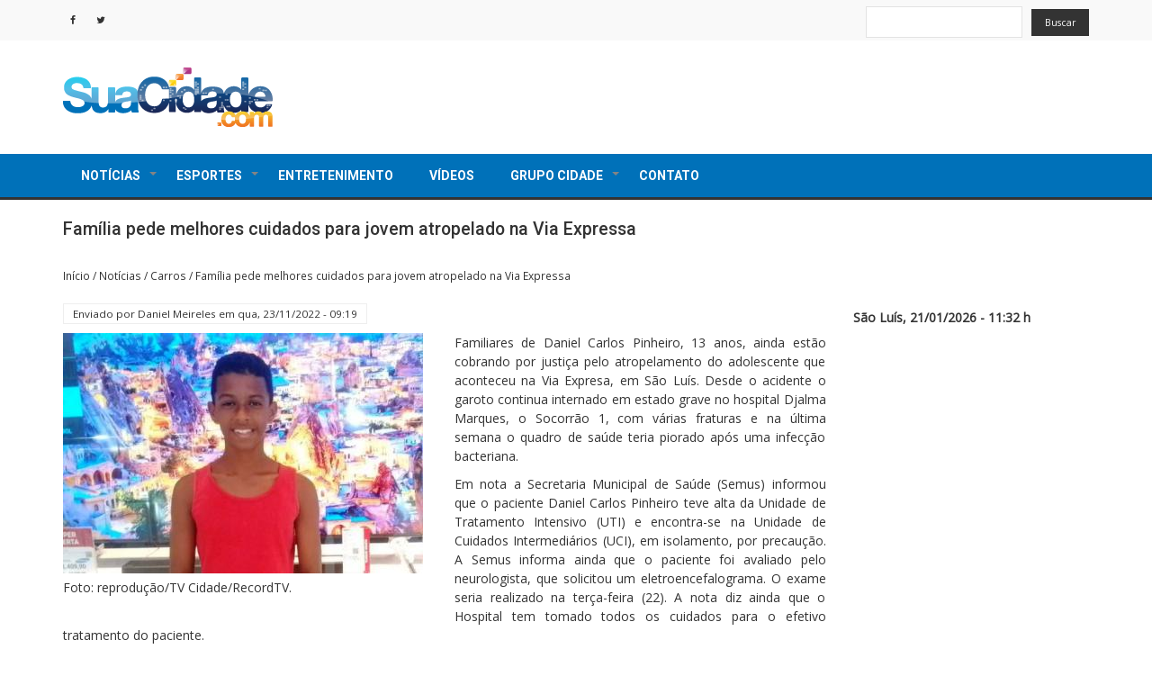

--- FILE ---
content_type: text/html; charset=UTF-8
request_url: http://suacidade.com/index.php/noticias/carros/familia-pede-melhores-cuidados-para-jovem-atropelado-na-expressa
body_size: 9995
content:
<!DOCTYPE html>
<html lang="pt-br" dir="ltr" prefix="content: http://purl.org/rss/1.0/modules/content/  dc: http://purl.org/dc/terms/  foaf: http://xmlns.com/foaf/0.1/  og: http://ogp.me/ns#  rdfs: http://www.w3.org/2000/01/rdf-schema#  schema: http://schema.org/  sioc: http://rdfs.org/sioc/ns#  sioct: http://rdfs.org/sioc/types#  skos: http://www.w3.org/2004/02/skos/core#  xsd: http://www.w3.org/2001/XMLSchema# ">
  <head>
    <meta charset="utf-8" />
<link rel="canonical" href="http://suacidade.com/index.php/noticias/carros/familia-pede-melhores-cuidados-para-jovem-atropelado-na-expressa" />
<link rel="image_src" href="http://suacidade.com/sites/default/files/2022/WhatsApp%20Image%202022-10-19%20at%2011.20.37_0_0.jpeg" />
<meta name="description" content="Familiares de Daniel Carlos Pinheiro, 13 anos, ainda estão cobrando por justiça pelo atropelamento do adolescente que aconteceu na Via Expresa, em São Luís. Desde o acidente o garoto continua internado em estado grave no hospital Djalma Marques, o Socorrão 1, com várias fraturas e na última semana o quadro de saúde teria piorado após uma infecção bacteriana." />
<meta name="Generator" content="Drupal 8 (https://www.drupal.org)" />
<meta name="MobileOptimized" content="width" />
<meta name="HandheldFriendly" content="true" />
<meta name="viewport" content="width=device-width, initial-scale=1.0" />
<link rel="stylesheet" href="https://fonts.googleapis.com/css?family=Open+Sans:regular&amp;subset=latin" media="all" />
<link rel="shortcut icon" href="/sites/default/files/suacidade_favicon.ico" type="image/vnd.microsoft.icon" />
<link rel="revision" href="http://suacidade.com/index.php/noticias/carros/familia-pede-melhores-cuidados-para-jovem-atropelado-na-expressa" />
<script>window.a2a_config=window.a2a_config||{};a2a_config.callbacks=[];a2a_config.overlays=[];a2a_config.templates={};</script>

    <title>Família pede melhores cuidados para jovem atropelado na Via Expressa | SuaCidade.com</title>
    <link rel="stylesheet" media="all" href="/sites/default/files/css/css_YoabPQKPumdATAy4vqOrNx_k_MLzQOawx-pbyn-61EM.css" />
<link rel="stylesheet" media="all" href="/sites/default/files/css/css_pDXB9BWA06zNPVWe9M5KaJvzc03VhVcJ5WO7x-50Nw4.css" />

    
<!--[if lte IE 8]>
<script src="/sites/default/files/js/js_VtafjXmRvoUgAzqzYTA3Wrjkx9wcWhjP0G4ZnnqRamA.js"></script>
<![endif]-->

  </head>
  <body class="fontyourface path-node page-node-type-materia">
    <a href="#main-content" class="visually-hidden focusable skip-link">
      Pular para o conteúdo principal
    </a>
    
      <div class="dialog-off-canvas-main-canvas" data-off-canvas-main-canvas>
    

  <div class="top-menu">
    <div class="container">
      <div class="row">

        <!-- Start: Contact Phone & Email -->

        <div class="col-sm-8">
          
          <div class="top-blocks">
          <!--
                            <div class="region region-top-menu">
    <nav role="navigation" aria-labelledby="block-news-zymphonies-theme-account-menu-menu" id="block-news-zymphonies-theme-account-menu">
            
  <h2 class="visually-hidden" id="block-news-zymphonies-theme-account-menu-menu">Menu de conta de usuário</h2>
  

        
              <ul class="menu">
                    <li class="menu-item">
        <a href="/user/login" data-drupal-link-system-path="user/login">Entrar</a>
              </li>
        </ul>
  


  </nav>

  </div>

                      -->
              
            
            <!-- Start: Social media icons -->

                          <div class="social-media">
                                  <a href="https://www.facebook.com/portalsuacidade" name="facebook" title="facebook" rel="noreferrer" class="facebook" target="_blank" ><i class="fa fa-facebook"></i></a>
                                                                  <a href="https://twitter.com/portalsuacidade" rel="noreferrer" class="twitter" name="twitter" title="twitter" target="_blank" ><i class="fa fa-twitter"></i></a>
                                                                              </div>
            
            <!-- End: Social media icons -->

          </div>

        </div>

        <!-- End: Contact Phone & Email -->

        <!-- Start: Top menu -->

                  <div class="col-sm-4">
              <div class="region region-search">
    <div id="block-labelsearchseoimproov" class="block block-block-content block-block-content881c5a3d-14e4-426c-b243-aeb4acfe31ce">
  
      
      <div class="content">
      
            <div class="clearfix text-formatted field field--name-body field--type-text-with-summary field--label-hidden field__item"><label for="views-exposed-form-busca-page-1" style="display:none;">Buscar</label>
</div>
      
    </div>
  </div>
<div class="views-exposed-form block block-views block-views-exposed-filter-blockbusca-page-1" data-drupal-selector="views-exposed-form-busca-page-1" id="block-exposedformbuscapage-1">
  
      
      <div class="content">
      <form action="/index.php/busca" method="get" id="views-exposed-form-busca-page-1" accept-charset="UTF-8">
  <div class="js-form-item form-item js-form-type-textfield form-type-textfield js-form-item-search-api-fulltext form-item-search-api-fulltext form-no-label">
        <input data-drupal-selector="edit-search-api-fulltext" type="text" id="edit-search-api-fulltext" name="search_api_fulltext" value="" size="30" maxlength="128" class="form-text" />

        </div>
<div data-drupal-selector="edit-actions" class="form-actions js-form-wrapper form-wrapper" id="edit-actions"><input data-drupal-selector="edit-submit-busca" type="submit" id="edit-submit-busca" value="Buscar" class="button js-form-submit form-submit" />
</div>


</form>

    </div>
  </div>

  </div>

          </div>
        
        <!-- End: Top menu -->

      </div>
    </div>
  </div>


<header class="main-header">
  <nav class="navbar topnav navbar-default" role="navigation">
    <div class="container">
      <div class="row">

        <!-- Start: Header -->

        <div class="navbar-header col-md-3">
          <button type="button" class="navbar-toggle" data-toggle="collapse" data-target="#main-navigation">
            <span class="sr-only">Toggle navigation</span>
            <span class="icon-bar"></span>
            <span class="icon-bar"></span>
            <span class="icon-bar"></span>
          </button>
                        <div class="region region-header">
    <div id="block-news-zymphonies-theme-branding" class="site-branding block block-system block-system-branding-block">
  
      
        <div class="brand logo">
      <a href="/index.php/" title="Início" rel="home" class="site-branding__logo">
        <img src="/sites/default/files/logo-suacidade.png" alt="Início" />
      </a>
    </div>
    </div>
<div id="block-cookiesui" class="block block-cookies block-cookies-ui-block">
  
      <h2 class="title">Cookies UI</h2>
      
      <div class="content">
        
<div id="cookiesjsr"></div>

    </div>
  </div>

  </div>

                  </div>

        <!-- End: Header -->

        <!-- Start: Header Ads -->

                  <div class="col-md-9">
              <div class="region region-header-ads">
    <div class="views-element-container block block-views block-views-blockbanners-block-1" id="block-views-block-banners-block-1">
  
      
      <div class="content">
      <div><div class="js-view-dom-id-7bb42f2faf6108348c7e495816959adccfe4c850e58255c03068f9c4f398986c">
  
  
  

  
  
  

    

  
  

  
  
</div>
</div>

    </div>
  </div>

  </div>

          </div>
        
        <!-- End: Header Ads -->

        </div>
      </div>
    </nav>
</header>


<!-- End: Main menu -->

  <div class="main-menu">
    <div class="container">
      <div class="row">
        <div class="col-md-12">
            <div class="region region-primary-menu">
    <nav role="navigation" aria-labelledby="block-news-zymphonies-theme-main-menu-menu" id="block-news-zymphonies-theme-main-menu">
            
  <h2 class="visually-hidden" id="block-news-zymphonies-theme-main-menu-menu">Navegação principal</h2>
  

        
              <ul class="sm menu-base-theme" id="main-menu"  class="menu nav navbar-nav">
                      <li>
        <a href="/noticias" data-target="#" data-toggle="dropdown">Notícias</a>
                                  <ul>
                      <li>
        <a href="/noticias/brasil" data-drupal-link-system-path="taxonomy/term/6">Brasil</a>
                  </li>
                  <li>
        <a href="/noticias/c%20idades">Cidades</a>
                  </li>
                  <li>
        <a href="/noticias/concursos" data-drupal-link-system-path="taxonomy/term/8">Concursos</a>
                  </li>
                  <li>
        <a href="/noticias/curiosidades" data-drupal-link-system-path="taxonomy/term/9">Curiosidades</a>
                  </li>
                  <li>
        <a href="/noticias/economia" data-drupal-link-system-path="taxonomy/term/5">Economia</a>
                  </li>
                  <li>
        <a href="/noticias/educacao" data-drupal-link-system-path="taxonomy/term/10">Educação</a>
                  </li>
                  <li>
        <a href="/noticias/eleicoes" data-drupal-link-system-path="taxonomy/term/11">Eleições</a>
                  </li>
                  <li>
        <a href="/noticias/mercado_publicitario" data-drupal-link-system-path="taxonomy/term/12">Mercado Publicitário</a>
                  </li>
                  <li>
        <a href="/noticias/mundo" data-drupal-link-system-path="taxonomy/term/13">Mundo</a>
                  </li>
                  <li>
        <a href="/noticias/negocios" data-drupal-link-system-path="taxonomy/term/14">Negócios</a>
                  </li>
                  <li>
        <a href="/noticias/saude" data-drupal-link-system-path="taxonomy/term/15">Saúde</a>
                  </li>
                  <li>
        <a href="/cidade/sao-luis" data-drupal-link-system-path="cidade/sao-luis">São Luís</a>
                  </li>
                  <li>
        <a href="/noticias/tecnologia_ciencia" data-drupal-link-system-path="taxonomy/term/17">Tecnologia e Ciência</a>
                  </li>
                  <li>
        <a href="/noticias/vestibulares" data-drupal-link-system-path="taxonomy/term/18">Vestibulares</a>
                  </li>
        </ul>
  
            </li>
                  <li>
        <a href="/esportes" data-target="#" data-toggle="dropdown">Esportes</a>
                                  <ul>
                      <li>
        <a href="/esportes/futebol" data-drupal-link-system-path="taxonomy/term/4">Futebol</a>
                  </li>
        </ul>
  
            </li>
                  <li>
        <a href="/entretenimento" data-drupal-link-system-path="taxonomy/term/2">Entretenimento</a>
                  </li>
                  <li>
        <a href="/videos" data-drupal-link-system-path="videos">Vídeos</a>
                  </li>
                  <li>
        <a href="/" data-target="#" data-toggle="dropdown">Grupo Cidade</a>
                                  <ul>
                      <li>
        <a href="http://crmnatv.com.br/">CRMnaTV</a>
                  </li>
        </ul>
  
            </li>
                  <li>
        <a href="/contact" data-drupal-link-system-path="contact">Contato</a>
                  </li>
        </ul>
  


  </nav>

  </div>

        </div>
      </div>
    </div>
  </div>

<!-- End: Main menu -->


<!-- Start: Top widget -->


<!--End: Top widget -->


<!-- Start: Main content -->
<div class="parallax-widget- one">
  <div class="parallax-region- wow- bounceInDown">
    
    <!--Start: Highlighted -->

          <div class="container">
        <div class="row">
          <div class="col-md-12">
              <div class="region region-highlighted">
    <div data-drupal-messages-fallback class="hidden"></div>

  </div>

          </div>
        </div>
      </div>
    
    <!--End: Highlighted -->

    <!--Start: Title -->

          <div id="page-title">
        <div id="page-title-inner">
          <div class="container">
            <div class="row">
              <div class="col-md-12">
                  <div class="region region-page-title">
    <div id="block-news-zymphonies-theme-page-title" class="block block-core block-page-title-block">
  
      
      <div class="content">
      
  <h1 class="page-title"><span class="field field--name-title field--type-string field--label-hidden">Família pede melhores cuidados para jovem atropelado na Via Expressa</span>
</h1>


    </div>
  </div>

  </div>

              </div>
            </div>
          </div>
        </div>
      </div>
    
    <!--End: Title -->

    <div class="container">
      <div class="parallax-region">

        <!--Start: Breadcrumb -->

                  <div class="row">
            <div class="col-md-12">  <div class="region region-breadcrumb">
    <div id="block-news-zymphonies-theme-breadcrumbs" class="block block-system block-system-breadcrumb-block">
  
      
      <div class="content">
        <nav class="breadcrumb" role="navigation" aria-labelledby="system-breadcrumb">
    <h2 id="system-breadcrumb" class="visually-hidden">Trilha de navegação</h2>
    <ul>
          <li>
                  <a href="/index.php/">Início</a>
         <span class="breadcrumb-divider">/</span>
      </li>
          <li>
                  <a href="/index.php/noticias">Notícias</a>
         <span class="breadcrumb-divider">/</span>
      </li>
          <li>
                  <a href="/index.php/noticias/carros">Carros</a>
         <span class="breadcrumb-divider">/</span>
      </li>
          <li>
                  <a href="/index.php/noticias/carros/familia-pede-melhores-cuidados-para-jovem-atropelado-na-expressa">Família pede melhores cuidados para jovem atropelado na Via Expressa</a>
         <span class="breadcrumb-divider">/</span>
      </li>
        </ul>
  </nav>

    </div>
  </div>

  </div>
</div>
          </div>
        
        <!--End: Breadcrumb -->

        <div class="row layout">

          <!--Start: Sidebar -->

          
          <!--End: Sidebar -->

          <!--End: Content -->

          
            <div class="content_layout">

              <div class=col-md-9> 

                <!-- Start: Slider -->

                
                <!-- End: Slider -->

                <!-- Start: Home page message -->

                
                <!--End: Home page message -->

                  <div class="region region-content">
    <div id="block-news-zymphonies-theme-content" class="block block-system block-system-main-block">
  
      
      <div class="content">
      
<article role="article" about="/index.php/noticias/carros/familia-pede-melhores-cuidados-para-jovem-atropelado-na-expressa" class="node node--type-materia node--view-mode-full">

  
    

      <footer class="comment-submitted">
      <div class="node__submitted">
        Enviado por <span class="field field--name-uid field--type-entity-reference field--label-hidden"><span lang="" about="/index.php/user/8" typeof="schema:Person" property="schema:name" datatype="">Daniel Meireles</span></span>
 em <span class="field field--name-created field--type-created field--label-hidden">qua, 23/11/2022 - 09:19</span>
        
      </div>
    </footer>
  
  <div class="node__content">
    
                    <figure class="field field--name-field-imagem-principal field--type-image field--label-hidden field__item">
          <a href="http://suacidade.com/sites/default/files/2022/WhatsApp%20Image%202022-10-19%20at%2011.20.37_0_0.jpeg" title="Foto: reprodução/TV Cidade/RecordTV." data-colorbox-gallery="gallery-materia-104058-qpvZxCfALW0" class="colorbox" data-cbox-img-attrs="{&quot;alt&quot;:&quot;Família pede melhores cuidados para jovem atropelado na Via Expressa&quot;}"><img src="/sites/default/files/styles/max_325x325/public/2022/WhatsApp%20Image%202022-10-19%20at%2011.20.37_0_0.jpeg?itok=LEzVbc79" width="400" height="267" alt="Família pede melhores cuidados para jovem atropelado na Via Expressa" typeof="foaf:Image" class="image-style-max-325x325" />

</a>

          <figcaption class="figure-caption">Foto: reprodução/TV Cidade/RecordTV.</figcaption>
        </figure>
            
            <div class="clearfix text-formatted field field--name-body field--type-text-with-summary field--label-hidden field__item"><p class="text-align-justify"><span><span><span>Familiares de Daniel Carlos Pinheiro, 13 anos, ainda estão cobrando por justiça pelo atropelamento do adolescente que aconteceu na Via Expresa, em São Luís. Desde o acidente o garoto continua internado em estado grave no hospital Djalma Marques, o Socorrão 1, com várias fraturas e na última semana o quadro de saúde teria piorado após uma infecção bacteriana.</span></span></span></p>

<p class="text-align-justify"><span><span><span>Em nota a Secretaria Municipal de Saúde (Semus) informou que o paciente Daniel Carlos Pinheiro teve alta da Unidade de Tratamento Intensivo (UTI) e encontra-se na Unidade de Cuidados Intermediários (UCI), em isolamento, por precaução. A Semus informa ainda que o paciente foi avaliado pelo neurologista, que solicitou um eletroencefalograma. O exame seria realizado na terça-feira (22). A nota diz ainda que o Hospital tem tomado todos os cuidados para o efetivo tratamento do paciente.</span></span></span></p>

<p class="text-align-justify"><span><span><span><strong>Mais informações na reportagem de Eduardo Pinheiro.</strong></span></span></span></p>

<p class="text-align-justify"><span><span><span><strong>Assista abaixo:</strong></span></span></span></p>

<div class="video-embed-field-provider-youtube video-embed-field-responsive-video"><iframe width="854" height="480" frameborder="0" allowfullscreen="allowfullscreen" src="https://www.youtube.com/embed/RsXjF_vsoyU?autoplay=1&amp;start=0&amp;rel=0"></iframe>
</div>


<p class="text-align-justify"><span><span><span>Daniel</span> Pinheiro foi atropelado quando atravessava a <em>Via Expressa</em> no início da noite de 18 de outubro. O motorista que atropelou o adolescente se apresentou à polícia, acompanhado de um advogado, no dia seguinte. Foi interrogado e liberado em seguida.</span></span></p>

<p class="text-align-justify"><span><span>O adolescente é morador da comunidade Boa Morada, que fica no bairro Recanto dos Vinhais. Na via expressa, moradores afirmam que são constantes as ultrapassagens do limite de velocidade permitida. No local, <em><u><strong><a href="http://suacidade.com/noticias/carros/moradores-pedem-redutores-de-velocidade-na-expressa-em-sao-luis"><span>não há nenhuma sinalização</span></a></strong></u></em> para a passagem de pedestres. A família de Daniel reivindica medidas para tentar diminuir o índice de acidentes. </span></span></p>

<p class="text-align-justify"><u><em><strong><span><span>SAIBA MAIS</span></span></strong></em></u></p>

<p class="text-align-justify"><u><em><strong><a href="http://suacidade.com/noticias/carros/adolescente-atropelado-na-expressa-continua-hospitalizado-em-sao-luis"><span class="field field--name-title field--type-string field--label-hidden">Adolescente atropelado na Via Expressa continua hospitalizado em São Luís</span></a></strong></em></u></p>

<p class="text-align-justify"><u><em><strong><a href="http://suacidade.com/noticias/carros/moradores-pedem-redutores-de-velocidade-na-expressa-em-sao-luis"><span class="field field--name-title field--type-string field--label-hidden">Moradores pedem redutores de velocidade na Via Expressa, em São Luís</span></a></strong></em></u></p>

<p class="text-align-justify"><a href="http://suacidade.com/noticias/carros/populares-interditam-expressa-em-protesto-apos-atropelamento"><u><em><strong><span class="field field--name-title field--type-string field--label-hidden">Populares interditam Via Expressa em protesto após atropelamento </span></strong></em></u></a></p>
</div>
      <fieldset class="js-form-item form-item js-form-wrapper form-wrapper">
      <legend>
    <span class="fieldset-legend">Compartilhe</span>
  </legend>
  <div class="fieldset-wrapper">
            <span class="a2a_kit a2a_kit_size_32 addtoany_list" data-a2a-url="http://suacidade.com/index.php/noticias/carros/familia-pede-melhores-cuidados-para-jovem-atropelado-na-expressa" data-a2a-title="Família pede melhores cuidados para jovem atropelado na Via Expressa"><a class="a2a_dd addtoany_share" href="https://www.addtoany.com/share#url=http%3A%2F%2Fsuacidade.com%2Findex.php%2Fnoticias%2Fcarros%2Ffamilia-pede-melhores-cuidados-para-jovem-atropelado-na-expressa&amp;title=Fam%C3%ADlia%20pede%20melhores%20cuidados%20para%20jovem%20atropelado%20na%20Via%20Expressa"></a><a class="a2a_button_facebook"></a><a class="a2a_button_twitter"></a><a class="a2a_button_whatsapp"></a><a class="a2a_button_pinterest"></a><a class="a2a_button_linkedin"></a><a class="a2a_button_email"></a></span>
          </div>
</fieldset>
<fieldset class="js-form-item form-item js-form-wrapper form-wrapper">
      <legend>
    <span class="fieldset-legend">Conteudo Relacionado</span>
  </legend>
  <div class="fieldset-wrapper">
            
      <div class="field field--name-field-publicacao field--type-entity-reference field--label-hidden field__items">
              <div class="field__item"><div about="/index.php/noticias" id="taxonomy-term-1" class="taxonomy-term vocabulary-publicacao">
  
      <h2><a href="/index.php/noticias">
            <div class="field field--name-name field--type-string field--label-hidden field__item">Notícias</div>
      </a></h2>
    
  <div class="content">
    
  </div>
</div>
</div>
              <div class="field__item"><div about="/index.php/noticias/carros" id="taxonomy-term-33" class="taxonomy-term vocabulary-publicacao">
  
      <h2><a href="/index.php/noticias/carros">
            <div class="field field--name-name field--type-string field--label-hidden field__item">Carros</div>
      </a></h2>
    
  <div class="content">
    
  </div>
</div>
</div>
              <div class="field__item"><div about="/noticias/policia" id="taxonomy-term-36" class="taxonomy-term vocabulary-publicacao">
  
      <h2><a href="/noticias/policia">
            <div class="field field--name-name field--type-string field--label-hidden field__item">Polícia</div>
      </a></h2>
    
  <div class="content">
    
  </div>
</div>
</div>
              <div class="field__item"><div about="/index.php/noticias/sao-luis" id="taxonomy-term-16" class="taxonomy-term vocabulary-publicacao">
  
      <h2><a href="/index.php/noticias/sao-luis">
            <div class="field field--name-name field--type-string field--label-hidden field__item">São Luís</div>
      </a></h2>
    
  <div class="content">
    
  </div>
</div>
</div>
              <div class="field__item"><div about="/index.php/noticias/saude" id="taxonomy-term-15" class="taxonomy-term vocabulary-publicacao">
  
      <h2><a href="/index.php/noticias/saude">
            <div class="field field--name-name field--type-string field--label-hidden field__item">Saúde</div>
      </a></h2>
    
  <div class="content">
    
  </div>
</div>
</div>
          </div>
  
          </div>
</fieldset>

  </div>

</article>

    </div>
  </div>

  </div>
 

              </div>

            </div>

          
          <!--End: Content -->

          <!--Start: R7bar -->

          
          <!--End: R7bar -->

          <!--Start: Sidebar -->

          
            <div class="sidebar">
              <div class=col-md-3> 
                <div class="horacerta">
                                                      São Luís, 21/01/2026 - 11:32 h
                </div>
                  <div class="region region-sidebar-second">
    <div id="block-adsenselateral" class="block block-block-content block-block-contentc2f05abb-fd3c-4efe-a560-2d194c20ca07">
  
      
      <div class="content">
      
    </div>
  </div>
<div id="block-video" class="block block-block-content block-block-content15efacbe-d922-4d68-9a99-676bbdc45c27">
  
      
      <div class="content">
      
            <div class="clearfix text-formatted field field--name-body field--type-text-with-summary field--label-hidden field__item"><!--<p><a href="https://www.fiema.org.br/" target="_blank"><img alt="fiema" data-entity-type="file" data-entity-uuid="81ba8c22-7b5e-41c3-9fdb-fc85bce7a407" src="/sites/default/files/inline-images/Banner%20Sua%20Cidade%20300x300.jpg" /></a></p>-->
<!--<p><img alt="fiema" data-entity-type="file" data-entity-uuid="ed413073-ea84-4242-97b6-1d46921b2500" src="/sites/default/files/inline-images/Portal%20CidadeR7_300x300_0.jpg" /></p>-->
</div>
      
    </div>
  </div>

  </div>
 
              </div>
            </div>
            
          
          <!--End: Sidebar -->

        </div>
      </div>
    </div>
  </div>
</div>

<!-- End: Main content -->

<!-- Start: Services -->


<!--End: Services -->


<!-- Start: Bottom widgets -->


<!--End: Bottom widgets -->


<!-- Start: Services 2 -->


<!--End: Services 2 -->



<!-- Start: Footer widgets -->


<!--End: Footer widgets -->


<!-- Start: Clients -->


<!--End: Clients -->


<!-- Start: Map -->


<!--End: Map -->


<!-- Start: Copyright -->
<div class="copyright">
  <div class="container">
    <div class="row">

      <!-- Start: Copyright -->
      <div class="col-md-12">
        <!--<p>Copyright © . All rights reserved.</p> -->
          <div class="region region-rodape">
    <div id="block-rodape" class="block block-block-content block-block-content8b775d3b-2466-4809-a5ce-cb2fc87de1d4">
  
      
      <div class="content">
      
            <div class="clearfix text-formatted field field--name-body field--type-text-with-summary field--label-hidden field__item"><p><img alt="suacidade" data-entity-type="file" data-entity-uuid="893ebe3c-3ac5-46af-bd4b-590966a2c42d" height="40" src="/sites/default/files/inline-images/logo-suacidade-pq_0.gif" style="background-color: #fff; border-radius:5px;" width="143" /></p>

<p><strong><a href="http://www.suacidade.com/noticias" style="color: #fff;" title="Notícias">NOTÍCIAS</a>  • <a href="http://www.suacidade.com/entretenimento" style="color: #fff;" title="Entretenimento">ENTRETENIMENTO</a>  • <a href="http://www.suacidade.com/esportes" style="color: #fff;" title="Esportes">ESPORTES</a>  • <a href="http://www.suacidade.com/videos" style="color: #fff;" title="Vídeos">VÍDEO</a></strong></p>

<p><a href="http://www.suacidade.com/contact" style="color: #fff;" title="Fale com SuaCidade">Fale com SuaCidade</a>  • <a href="http://www.suacidade.com/sitemap" style="color: #fff;" title="Mapa do site">Mapa do site</a> <a href="http://www.suacidade.com/termo-e-condi%C3%A7%C3%B5es-de-uso" style="color: #fff;" title="Termos e Condiçõs de Uso">Termos e Condições de Uso</a>  • <a href="http://www.suacidade.com/privacidade" style="color: #fff;" title="Privacidade">Privacidade</a> </p>

<p>Todos os direitos reservados - 2020 - Rede6 - São Luis/MA</p>
</div>
      
    </div>
  </div>
<div id="block-googleanalytics" class="block block-block-content block-block-content3ed8f311-8295-4fa2-a800-4134e2ba21d6">
  
      
      <div class="content">
      
            <div class="clearfix text-formatted field field--name-body field--type-text-with-summary field--label-hidden field__item"><script async src="https://www.googletagmanager.com/gtag/js?id=G-N9R86C78GZ"></script> <script> window.dataLayer = window.dataLayer || []; function gtag(){dataLayer.push(arguments);} gtag('js', new Date()); gtag('config', 'G-N9R86C78GZ'); </script></div>
      
    </div>
  </div>

  </div>

      </div>
      <!-- End: Copyright -->

      <!-- Start: Credit link -->
            <!-- End: Credit link -->
      
    </div>
  </div>
</div>

  </div>

    
    <script type="application/json" data-drupal-selector="drupal-settings-json">{"path":{"baseUrl":"\/index.php\/","scriptPath":null,"pathPrefix":"","currentPath":"node\/104058","currentPathIsAdmin":false,"isFront":false,"currentLanguage":"pt-br"},"pluralDelimiter":"\u0003","suppressDeprecationErrors":true,"ajaxPageState":{"libraries":"addtoany\/addtoany,classy\/node,colorbox\/colorbox,colorbox\/default,cookies\/cookiesjsr.cdn,cookies\/cookiesjsr.styles,core\/html5shiv,fontyourface\/font_display_news_zymphonies_theme,modal_page\/modal-page,modal_page\/modal-page-bootstrap,news_zymphonies_theme\/bootstrap,news_zymphonies_theme\/custom-component,news_zymphonies_theme\/flexslider,news_zymphonies_theme\/fontawesome,news_zymphonies_theme\/global-components,news_zymphonies_theme\/owl,news_zymphonies_theme\/smartmenus,statistics\/drupal.statistics,system\/base,video_embed_field\/responsive-video,views\/views.module","theme":"news_zymphonies_theme","theme_token":null},"ajaxTrustedUrl":{"\/index.php\/busca":true},"statistics":{"data":{"nid":"104058"},"url":"\/core\/modules\/statistics\/statistics.php"},"field_group":{"fieldset":{"mode":"default","context":"view","settings":{"description":"","id":"","classes":""}}},"colorbox":{"transition":"elastic","speed":350,"opacity":0.8,"slideshow":false,"slideshowAuto":true,"slideshowSpeed":2500,"slideshowStart":"start slideshow","slideshowStop":"stop slideshow","current":"{current} de {total}","previous":"\u00ab Anterior","next":"Pr\u00f3ximo \u00bb","close":"Fechar","overlayClose":true,"returnFocus":true,"maxWidth":"98%","maxHeight":"98%","initialWidth":"300","initialHeight":"250","fixed":true,"scrolling":true,"mobiledetect":false,"mobiledevicewidth":"480px"},"cookiesjsr":{"config":{"cookie":{"name":"cookiesjsr","expires":31536000000,"domain":"","sameSite":"Lax","secure":false},"library":{"libBasePath":"https:\/\/cdn.jsdelivr.net\/gh\/jfeltkamp\/cookiesjsr@1\/dist","libPath":"https:\/\/cdn.jsdelivr.net\/gh\/jfeltkamp\/cookiesjsr@1\/dist\/cookiesjsr.min.js","scrollLimit":250,"timeoutApp":0},"callback":[],"interface":{"openSettingsHash":"#editCookieSettings","showDenyAll":true,"settingsAsLink":false,"availableLangs":["pt-br","en"],"defaultLang":"pt-br","groupConsent":true,"cookieDocs":false}},"services":{"default":{"id":"default","services":[{"key":"base","type":"default","name":"Cookies obrigat\u00f3rios","info":{"value":"\u003Ctable\u003E\r\n\t\u003Cthead\u003E\r\n\t\t\u003Ctr\u003E\r\n\t\t\t\u003Cth width=\u002215%\u0022\u003ECookie name\u003C\/th\u003E\r\n\t\t\t\u003Cth width=\u002215%\u0022\u003EDefault expiration time\u003C\/th\u003E\r\n\t\t\t\u003Cth\u003EDescription\u003C\/th\u003E\r\n\t\t\u003C\/tr\u003E\r\n\t\u003C\/thead\u003E\r\n\t\u003Ctbody\u003E\r\n\t\t\u003Ctr\u003E\r\n\t\t\t\u003Ctd\u003E\u003Ccode dir=\u0022ltr\u0022 translate=\u0022no\u0022\u003ESSESS\u0026lt;ID\u0026gt;\u003C\/code\u003E\u003C\/td\u003E\r\n\t\t\t\u003Ctd\u003E1 month\u003C\/td\u003E\r\n\t\t\t\u003Ctd\u003EIf you are logged in to this website, a session cookie is required to identify and connect your browser to your user account in the server backend of this website.\u003C\/td\u003E\r\n\t\t\u003C\/tr\u003E\r\n\t\t\u003Ctr\u003E\r\n\t\t\t\u003Ctd\u003E\u003Ccode dir=\u0022ltr\u0022 translate=\u0022no\u0022\u003Ecookiesjsr\u003C\/code\u003E\u003C\/td\u003E\r\n\t\t\t\u003Ctd\u003E1 year\u003C\/td\u003E\r\n\t\t\t\u003Ctd\u003EWhen you visited this website for the first time, you were asked for your permission to use several services (including those from third parties) that require data to be saved in your browser (cookies, local storage). Your decisions about each service (allow, deny) are stored in this cookie and are reused each time you visit this website.\u003C\/td\u003E\r\n\t\t\u003C\/tr\u003E\r\n\t\u003C\/tbody\u003E\r\n\u003C\/table\u003E\r\n","format":"full_html"},"uri":"","needConsent":false}],"weight":1},"tracking":{"id":"tracking","services":[{"key":"analytics","type":"tracking","name":"Google Analytics","info":{"format":"full_html","value":""},"uri":"https:\/\/support.google.com\/analytics\/answer\/6004245","needConsent":true}],"weight":10},"video":{"id":"video","services":[{"key":"video","type":"video","name":"V\u00eddeo fornecido pelo YouTube","info":{"value":"","format":"full_html"},"uri":"https:\/\/policies.google.com\/privacy","needConsent":true}],"weight":40}},"translation":{"langcode":"pt-br","default_langcode":"en","bannerText":"Usamos uma sele\u00e7\u00e3o de cookies pr\u00f3prios e de terceiros nas p\u00e1ginas deste site: Cookies essenciais, que s\u00e3o necess\u00e1rios para usar o site; cookies funcionais, que proporcionam maior facilidade de uso na utiliza\u00e7\u00e3o do site; cookies de desempenho, que usamos para gerar dados agregados sobre o uso e estat\u00edsticas do site; e cookies de marketing, que s\u00e3o usados para exibir conte\u00fado e publicidade relevantes. Se voc\u00ea escolher \u0022ACEITAR TODOS\u0022, voc\u00ea concorda com o uso de todos os cookies. Voc\u00ea pode aceitar e rejeitar tipos de cookies individuais e revogar seu consentimento para o futuro a qualquer momento em \u0022Configura\u00e7\u00f5es\u0022.","privacyPolicy":"","privacyUri":"","imprint":"","imprintUri":"","cookieDocs":"Documenta\u00e7\u00e3o de Cookies","cookieDocsUri":"\/cookies\/documentation","denyAll":"Negar tudo","settings":"Configura\u00e7\u00f5es de cookies","acceptAll":"Aceitar tudo","allowAll":"Aceitar tudo","cookieSettings":"Configura\u00e7\u00f5es de cookies","close":"Fechar","officialWebsite":"Site Oficial","requiredCookies":"Cookies obrigat\u00f3rios","readMore":"Ler Mais","allowed":"permitido","denied":"negado","alwaysActive":"Sempre ativo","settingsAllServices":"Configura\u00e7\u00f5es para todos os servi\u00e7os","saveSettings":"Salvar","credit":"","_core":{"default_config_hash":"C8aQz-3d6YpwuU4QQc1iaWHb3RDkc_C9qcEsgR7HR74"},"default":{"title":"O que s\u00e3o cookies?","details":"Cookies are small text files that are placed by your browser on your device in order to store certain information. Using the information that is stored and returned, a website can recognize that you have previously accessed and visited it using the browser on your end device. We use this information to arrange and display the website optimally in accordance with your preferences. Within this process, only the cookie itself is identified on your device. Personal data is only stored following your express consent or where this is absolutely necessary to enable use the service provided by us and accessed by you."},"tracking":{"title":"Cookies de rastreamento","details":"Os cookies de marketing v\u00eam de empresas de publicidade externas (\u0022cookies de terceiros\u0022) e s\u00e3o usados para coletar informa\u00e7\u00f5es sobre os sites visitados pelo usu\u00e1rio. O objetivo \u00e9 criar e exibir conte\u00fado orientado para o grupo-alvo e publicidade para o usu\u00e1rio."},"video":{"title":"Video","details":"Os servi\u00e7os de compartilhamento de v\u00eddeo ajudam a adicionar m\u00eddia avan\u00e7ada ao site e aumentar sua visibilidade."}}},"user":{"uid":0,"permissionsHash":"bcb72a32f2577375474751e4ef6c774a10e603b538e8a6c3de99e112ec9fe0b6"}}</script>
<script src="/sites/default/files/js/js_WTzg8qocD9dA_zf2IGem7gRJrtlrjbA-CKLgee6Yw3k.js"></script>
<script src="https://static.addtoany.com/menu/page.js" async></script>
<script src="/sites/default/files/js/js_xZxv3RqqqSEWqfpGLisBDrEnWZqRfWtKRIAAjxAf8Sc.js"></script>
<script src="https://maxcdn.bootstrapcdn.com/bootstrap/3.3.7/js/bootstrap.min.js"></script>
<script src="/sites/default/files/js/js_1riah_Ly2rv-a3a3BCGh1ycGkNhX6PJPoepU9xeqUPc.js"></script>
<script src="/modules/contrib/cookies/js/cookiesjsr.conf.js?v=8.9.20"></script>
<script src="https://cdn.jsdelivr.net/gh/jfeltkamp/cookiesjsr@1/dist/cookiesjsr-preloader.min.js" defer></script>

  </body>
</html>
